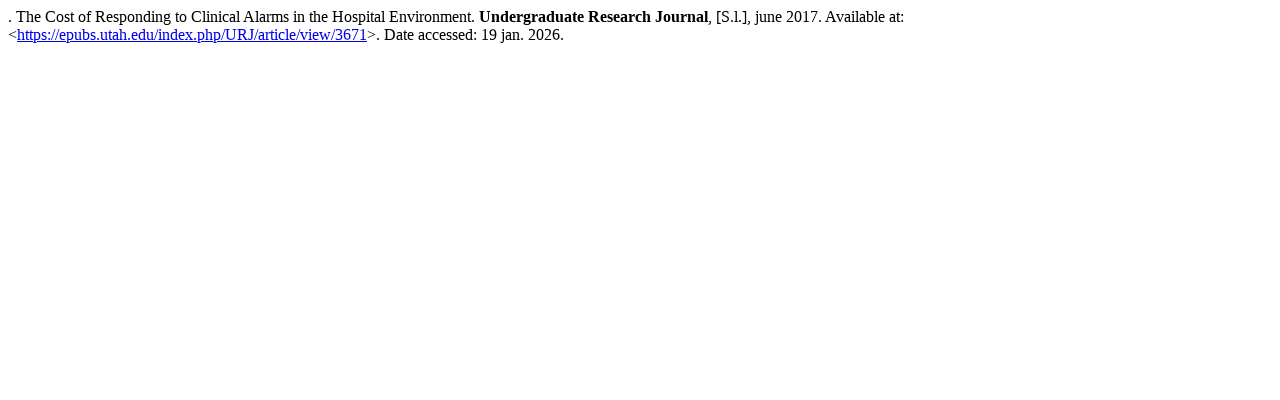

--- FILE ---
content_type: text/html
request_url: https://epubs.utah.edu/index.php/URJ/article/cite/3671/AbntCitationPlugin
body_size: 267
content:
<!-- epubs minsk live -->
	.
 The Cost of Responding to Clinical Alarms in the Hospital Environment.
<strong>Undergraduate Research Journal</strong>, [S.l.], june 2017.
Available at: &lt;<a href="https://epubs.utah.edu/index.php/URJ/article/view/3671" target="_new">https://epubs.utah.edu/index.php/URJ/article/view/3671</a>&gt;. Date accessed: 19 jan. 2026.
